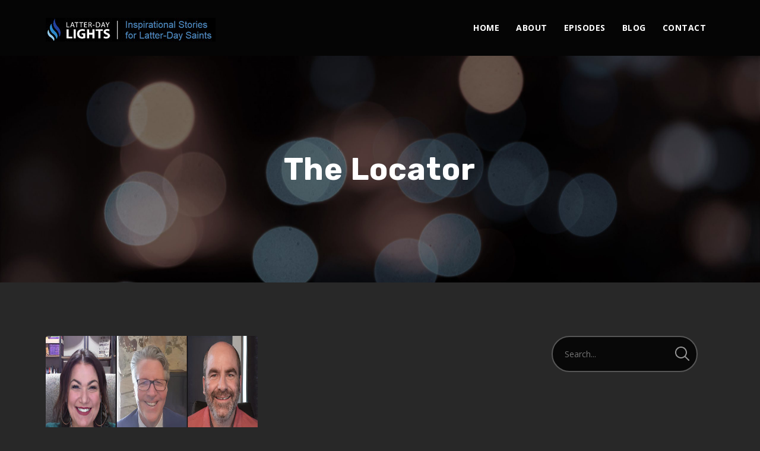

--- FILE ---
content_type: text/javascript
request_url: https://www.latterdaylights.com/wp-content/themes/tusant-secondline/js/secondline-script.js?ver=20170801
body_size: 2442
content:
/*  

[TABLE OF CONTENTS]

01. Main Navigation
02. FitVids
03. Mobile Navigation
04. FlexSlider
05. Scroll to Top
06. prettyPhoto
07. Fixed Navigation
08. One Page Navigation
09. Comments Scroll
10. Media Player
11. Match Height
12. jQuery Modal
13. Header Search

*/




jQuery(document).ready(function($) {
	 'use strict';

	
	
/*
============= 01. Main Navigation  =============
*/
	 jQuery('.secondline-themes-one-page-nav-off nav#site-navigation ul.sf-menu').superfish({
			 	popUpSelector: 'ul.sub-menu,.sf-mega', 	// within menu context
	 			delay:      	200,                	// one second delay on mouseout
	 			speed:      	0,               		// faster \ speed
		 		speedOut:    	200,             		// speed of the closing animation
				animation: 		{opacity: 'show'},		// animation out
				animationOut: 	{opacity: 'hide'},		// adnimation in
		 		cssArrows:     	true,              		// set to false
			 	autoArrows:  	true,                    // disable generation of arrow mark-up
		 		disableHI:      true,
	 });
		
         
	 
/*
============= 02. . FitVids  =============
*/
	 $("#content-slt, #blog-post-title-meta-container .single-player-container-secondline.embed-player-single-slt .single-video-secondline").fitVids();
	 
/*
============= 03. Mobile Navigation  =============
*/
	 	
   	$('ul.mobile-menu-slt').slimmenu({
   	    resizeWidth: '1024',
   	    collapserTitle: 'Menu',
   	    easingEffect:'easeInOutQuint',
   	    animSpeed:350,
   	    indentChildren: false,
   		childrenIndenter: '- '
   	});
	
	
	$('.mobile-menu-icon-slt').on("click", function(e){
		e.preventDefault();
		$('#main-nav-mobile').slideToggle(350);
		$("#masthead-slt").toggleClass("active-mobile-icon-slt");
	});
	



/*
============= 04. FlexSlider  =============
*/	
    $('.secondline-gallery').flexslider({
		animation: "fade",      
		slideDirection: "horizontal", 
		slideshow: false,   
		smoothHeight: false,
		slideshowSpeed: 7000,  
		animationSpeed: 1000,        
		directionNav: true,             
		controlNav: true,
		prevText: "",   
		nextText: "",
    });


/*
============= 05. Scroll to Top  =============
*/
  	// browser window scroll (in pixels) after which the "back to top" link is shown
  	var offset = 150,
  	
	//browser window scroll (in pixels) after which the "back to top" link opacity is reduced
  	offset_opacity = 1200,
  	
	//duration of the top scrolling animation (in ms)
  	scroll_top_duration = 700;
	
	
	/* Scroll to link inside page */
	$('a.scroll-to-link').on("click", function(){
	  $('html, body').animate({
	    scrollTop: $( $.attr(this, 'href') ).offset().top - slt_top_offset
	  }, 400);
	  return false;
	});


/*
============= 06. prettyPhoto  =============
*/

  	$("#secondline-woocommerce-single-top a[data-rel^='prettyPhoto'], .secondline-elements-slider-background a[data-rel^='prettyPhoto'], #page-title-slt-post-page a[data-rel^='prettyPhoto'], .secondline-themes-default-blog-overlay a[data-rel^='prettyPhoto'], .secondline-themes-image-grid a[data-rel^='prettyPhoto'], .secondline-featured-image a[data-rel^='prettyPhoto']").prettyPhoto({
			theme: 'pp_default', /* light_rounded / dark_rounded / light_square / dark_square / facebook */
  			hook: 'data-rel',
			opacity: 0.7,
  			show_title: false, /* true/false */
  			deeplinking: false, /* Allow prettyPhoto to update the url to enable deeplinking. */
  			overlay_gallery: false, /* If set to true, a gallery will overlay the fullscreen image on mouse over */
  			custom_markup: '',
			default_width: 1100,
			default_height: 619,
  			social_tools: '' /* html or false to disable */
  	});
	
	
  	$("a.lightbox, .lightbox a").prettyPhoto({
			theme: 'pp_default', /* light_rounded / dark_rounded / light_square / dark_square / facebook */
  			hook: 'class',
			opacity: 0.7,
  			show_title: false, /* true/false */
  			deeplinking: false, /* Allow prettyPhoto to update the url to enable deeplinking. */
  			overlay_gallery: false, /* If set to true, a gallery will overlay the fullscreen image on mouse over */
  			custom_markup: '',
			default_width: 1100,
			default_height: 619,
  			social_tools: '' /* html or false to disable */
  	});



/*
============= 07. Fixed Navigation  =============
*/	
	
	var slt_top_offset = $('header#masthead-slt').height();  // get height of fixed navbar
	
	var slt_top_offset_sidebar = $('#secondline-fixed-nav').height() + 30 ; 
	
	
	$('#secondline-fixed-nav').scrollToFixed({ minWidth: 959 });
	
	$(window).resize(function() {
	   var width_secondline = $(document).width();
	      if (width_secondline > 959) {
				/* STICKY HEADER CLASS */
				$(window).on('load scroll resize orientationchange', function () {
					
				    var scroll = $(window).scrollTop();
				    if (scroll >=  slt_top_offset - 1  ) {
				        $("#secondline-fixed-nav").addClass("secondline-fixed-scrolled");
				    } else {
				        $("#secondline-fixed-nav").removeClass("secondline-fixed-scrolled");
				    }
				});
			} else {
				$('#secondline-fixed-nav').trigger('detach.ScrollToFixed');
			}
		
	}).resize();
	


/*
============= 08. One Page Navigation  =============
*/

	
/*
============= 09. Comments Scroll  =============
*/		
	$("#page-title-slt-post-page .blog-meta-comments").on("click", function(){
	    $('html, body').animate({scrollTop: $("#comments").offset().top - 140}, 600);
	});
	
	
	// Meta seperator fix //	
	$('body .secondline-post-meta').each(function() {			
		$(this).find('span:visible:last').addClass('secondline-visible-last');
	});	
	
	
	
	
/*
============= 10. Media Player  =============
*/	
    
 	// Remove border from play button on small areas //	
	$('body .mejs-container').each(function() {			
		var playerwidth = $(this).width();
		if(playerwidth < 300) {
			$(this).find('.mejs-controls .mejs-playpause-button').css('border', 'none');
			$(this).find('.mejs-controls .mejs-playpause-button').css('padding-left', '0');
			$(this).find('.mejs-controls .mejs-playpause-button').css('margin-left', '-10px');
			$(this).find('.mejs-controls .mejs-horizontal-volume-total').css('max-width', '25px');
		}
	});	 

	
	$('body .post-list-player-container-secondline').each(function() {			
		var playerwidth = $(this).width();
		if(playerwidth < 585) {
			$(this).find('.mejs-container').css('cssText', 'width: 100% !important');
			$(this).find('.powerpress_links_mp3, .podcast_meta').css('cssText', 'top: 40px !important');
		}
	});	
    
	
/*
============= 11. Match Height  =============
*/		
	

    $("body.archive .secondline-themes-isotope-animation, body.search .secondline-themes-isotope-animation, body.single-secondline_shows .secondline-themes-isotope-animation").css("opacity", '1');	
    
    $('body .mc4wp-form-fields input').matchHeight({byRow: true,});
     
    
    
/*
============= 12. jQuery Modal  =============
*/	   
    
    
$('.single-show-subscribe-slt').on("click", function() {
    $("#secondline-subs-modal").modal({
        fadeDuration: 250,
        closeText: '',
  });
  return false;
});    
    
    
    
	
	
/*
============= 13. Header Search  =============
*/

var hidesearch = false;
var clickOrTouch = (('ontouchend' in window)) ? 'touchend' : 'click';

$("#secondline-themes-header-search-icon i.fa-search").on(clickOrTouch, function(e) {
	var clicks = $(this).data('clicks');
		if (clicks) {
			 $("#secondline-themes-header-search-icon").removeClass("active-search-icon-slt");
			 $("#secondline-themes-header-search-icon").addClass("hide-search-icon-slt");

		} else {
			 $("#secondline-themes-header-search-icon").addClass("active-search-icon-slt");
			$("#secondline-themes-header-search-icon").removeClass("hide-search-icon-slt");
		}
		$(this).data("clicks", !clicks);
});	
		  
		  
	if ($(this).width() > 959) {
	    $("#secondline-shopping-cart-toggle").hover(function(){
	        if (hidecart) clearTimeout(hidecart);
			$("#secondline-shopping-cart-toggle").addClass("activated-class").removeClass("hover-out-class");
	    }, function() {
	        hidecart = setTimeout(function() {
				$("#secondline-shopping-cart-toggle").removeClass("activated-class").addClass("hover-out-class");
			}, 100);
	    });

	}		  
    
    
/*
============= END =============
*/		
});

--- FILE ---
content_type: text/javascript; charset=utf-8
request_url: https://www.buzzsprout.com/1894616/13821513-life-lessons-learned-from-reuniting-1-000-s-of-lost-families-troy-dunn-s-story-latter-day-lights.js?container_id=buzzsprout-player-13821513&player=small
body_size: 333
content:

  var containerId = "buzzsprout-player-13821513"
  var buzzsproutPlayerContainer = document.getElementById(containerId);

  function renderBuzzsproutPlayerHTML() {
    return unescape("\n\n<iframe src=\"https://www.buzzsprout.com/1894616/episodes/13821513-life-lessons-learned-from-reuniting-1-000-s-of-lost-families-troy-dunn-s-story-latter-day-lights?client_source=small_player&amp;iframe=true&amp;referrer=https%3A%2F%2Fwww.buzzsprout.com%2F1894616%2F13821513-life-lessons-learned-from-reuniting-1-000-s-of-lost-families-troy-dunn-s-story-latter-day-lights.js%3Fcontainer_id%3Dbuzzsprout-player-13821513%26player%3Dsmall\" loading=\"lazy\" width=\"100%\" height=\"200\" frameborder=\"0\" scrolling=\"no\" title=\"LDS Podcast &quot;Latter-Day Lights&quot; - Inspirational LDS Stories, Life Lessons Learned From Reuniting 1,000&#39;s of Lost Families: Troy Dunn&#39;s Story - Latter-Day Lights\"><\/iframe>\n\n\n"); 
  }

  if (buzzsproutPlayerContainer) {
    buzzsproutPlayerContainer.innerHTML = renderBuzzsproutPlayerHTML();
  } else {
    document.write(renderBuzzsproutPlayerHTML());
  }



--- FILE ---
content_type: text/javascript
request_url: https://www.latterdaylights.com/wp-content/plugins/secondline-custom/assets/js/audio/mediaelement-jump-forward.js?ver=219
body_size: 618
content:
/*!
 * MediaElement.js
 * http://www.mediaelementjs.com/
 *
 * Wrapper that mimics native HTML5 MediaElement (audio and video)
 * using a variety of technologies (pure JavaScript, Flash, iframe)
 *
 * Copyright 2010-2017, John Dyer (http://j.hn/)
 * License: MIT
 *
 */
!function r(t,e,n){function o(a,u){if(!e[a]){if(!t[a]){var s="function"==typeof require&&require;if(!u&&s)return s(a,!0);if(i)return i(a,!0);var p=new Error("Cannot find module '"+a+"'");throw p.code="MODULE_NOT_FOUND",p}var m=e[a]={exports:{}};t[a][0].call(m.exports,function(r){var e=t[a][1][r];return o(e||r)},m,m.exports,r,t,e,n)}return e[a].exports}for(var i="function"==typeof require&&require,a=0;a<n.length;a++)o(n[a]);return o}({1:[function(r,t,e){"use strict";mejs.i18n.en["mejs.time-jump-forward"]=["Jump forward 1 second","Jump forward %1 seconds"],Object.assign(mejs.MepDefaults,{jumpForwardInterval:30,jumpForwardText:null}),Object.assign(MediaElementPlayer.prototype,{buildjumpforward:function(r,t,e,n){var o=this,i=mejs.i18n.t("mejs.time-jump-forward",o.options.jumpForwardInterval),a=mejs.Utils.isString(o.options.jumpForwardText)?o.options.jumpForwardText.replace("%1",o.options.jumpForwardInterval):i,u=document.createElement("div");u.className=o.options.classPrefix+"button "+o.options.classPrefix+"jump-forward-button",u.innerHTML='<button type="button" aria-controls="'+o.id+'" title="'+a+'" aria-label="'+a+'" tabindex="0">'+o.options.jumpForwardInterval+"</button>",o.addControlElement(u,"jumpforward"),u.addEventListener("click",function(){var r=isNaN(n.duration)?o.options.jumpForwardInterval:n.duration;if(r){var t=n.currentTime===1/0?0:n.currentTime;n.setCurrentTime(Math.min(t+o.options.jumpForwardInterval,r)),this.querySelector("button").blur()}})}})},{}]},{},[1]);